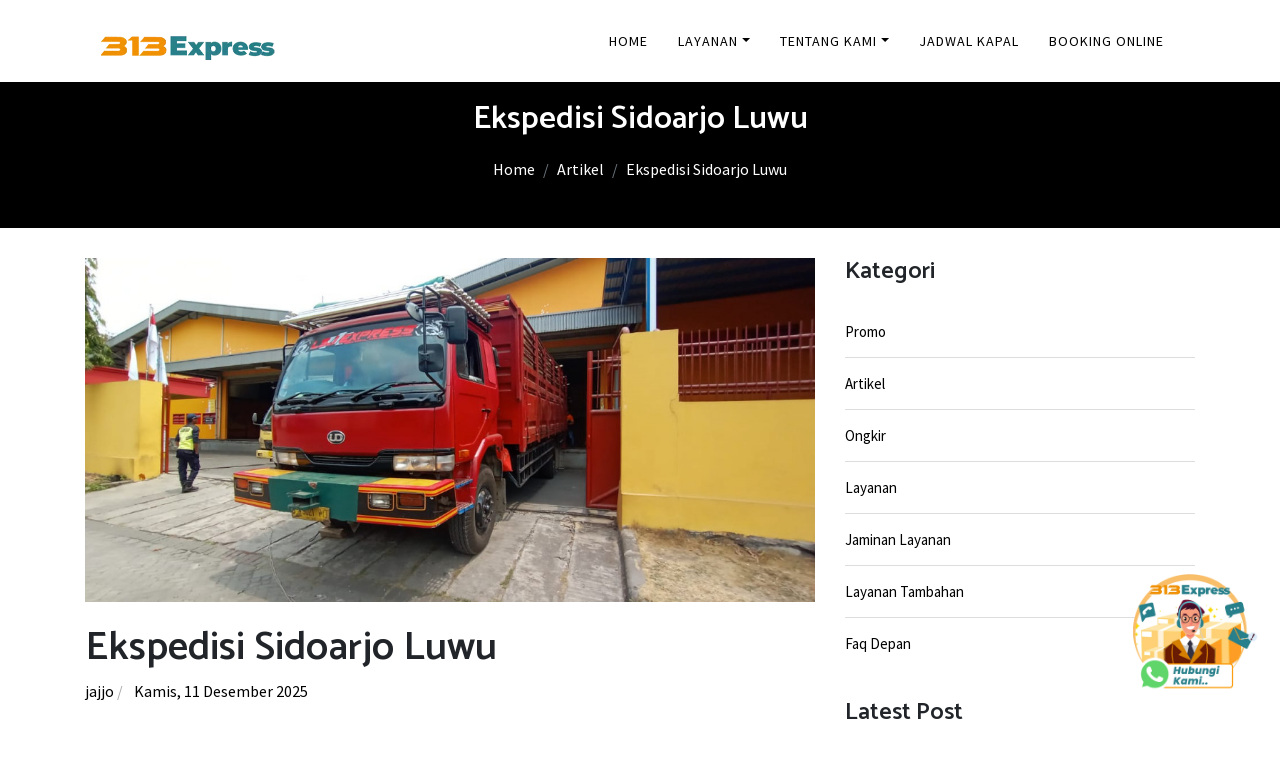

--- FILE ---
content_type: text/html; charset=UTF-8
request_url: https://313express.com/ekspedisi-sidoarjo-luwu
body_size: 16753
content:
<!DOCTYPE html>
<html lang="id">
<head>
  
  <!-- Google Tag Manager -->
  <script>(function(w,d,s,l,i){w[l]=w[l]||[];w[l].push({'gtm.start':
  new Date().getTime(),event:'gtm.js'});var f=d.getElementsByTagName(s)[0],
  j=d.createElement(s),dl=l!='dataLayer'?'&l='+l:'';j.async=true;j.src=
  'https://www.googletagmanager.com/gtm.js?id='+i+dl;f.parentNode.insertBefore(j,f);
  })(window,document,'script','dataLayer','GTM-5RPZPP4');</script>
  <link rel="canonical" href="https://313express.com/ekspedisi-sidoarjo-luwu">
  <!-- End Google Tag Manager -->
  <meta http-equiv="Content-Type" content="text/html; charset=UTF-8">
  <meta name="description" content="Ekspedisi Pengiriman barang Sidoarjo ke Luwu dengan tarif Rp. 5.000/Kg Charge Min 50 Kg, Gratis penjemputan barang dan bisa bantu pengurusan asuransi pengiriman anda. Pengiriman barang via laut, udara, darat, cargo udara, laut, darat. ">
  <meta name="keywords" content="ekspedisi sidoarjo luwu,ekspedisi murah sidoarjo luwu,jasa pengiriman barang sidoarjo luwu,ongkir ekspedisi sidoarjo luwu,tarif ekspedisi sidoarjo luwu,cargo murah sidoarjo luwu ">
  <meta name="author" content="simpel solusindo">
  <!-- OPEN GRAPH -->
  <meta property="og:title" content="Ekspedisi Sidoarjo Luwu" />
  <meta property="og:site_name" content="Ekspedisi Sidoarjo Luwu" />
  <meta property="og:description" content="Ekspedisi Pengiriman barang Sidoarjo ke Luwu dengan tarif Rp. 5.000/Kg Charge Min 50 Kg, Gratis penjemputan barang dan bisa bantu pengurusan asuransi pengiriman anda. Pengiriman barang via laut, udara, darat, cargo udara, laut, darat." />
  <meta property="og:image" content="https://313express.com/images/1632810494457.jpeg" />
  <meta property="og:url" content="https://313express.com/ekspedisi-sidoarjo-luwu" />
  <title>Ekspedisi Sidoarjo Luwu</title>
  <meta name="google-site-verification" content="NH9xlWgG5QRNpRhhdO3rytbS5XCmQ3g_1wnensV-yPY" />
  <!-- Mobile Specific Meta
  ================================================== -->
  <meta name="viewport" content="width=device-width, initial-scale=1">
  
  <!-- Favicon -->
  <link rel="shortcut icon" type="image/x-icon" href="images/favicon.png" />
  <script type = "application/ld+json"> {
	"@context": "https://schema.org",
"@type": "CreativeWorkSeries",
    "name": "Ekspedisi Sidoarjo Luwu",
    "aggregateRating": {
        "@type": "AggregateRating",
        "ratingValue": "5",
        "bestRating": "5",
        "ratingCount": "2352"
    },
	"@graph": [{
		"@type": ["Organization", "Place"],
		"@id": "https://313express.com/#organization",
		"name": "313 Express",
		"url": "https://313express.com/",
		"sameAs": " -7.350196",
		"logo": {
			"@type": "ImageObject",
			"@id": "https://313express.com/#logo",
			"inLanguage": "id-ID",
			"url": "https://313express.com/images/logo.svg",
			"width": 489,
			"height": 320,
			"caption": "313 Express"
		},
		"image": {
			"@id": "https://313express.com/#logo"
		},
		"location": {
			"@id": "https://313express.com/#local-place"
		},
		"address": {
			"@id": "https://313express.com/#local-place-address"
		},
		"email": "313express.sub@gmail.com",
		"telephone": "+6281252400700",
		"areaServed": "Sidoarjo"
	}, {
		"@type": "WebSite",
		"@id": "https://313express.com/#website",
		"url": "https://313express.com/",
		"name": "Ekspedisi Sidoarjo Luwu",
		"description": "Ekspedisi Pengiriman barang Sidoarjo ke Luwu dengan tarif Rp. 5.000/Kg Charge Min 50 Kg, Gratis penjemputan barang dan bisa bantu pengurusan asuransi pengiriman anda. Pengiriman barang via laut, udara, darat, cargo udara, laut, darat.",
		"publisher": {
			"@id": "https://313express.com/#organization"
		},
		"potentialAction": [{
			"@type": "SearchAction",
			"target": "https://313express.com/search?keyword={search_term_string}",
			"query-input": "required name=search_term_string"
		}],
		"inLanguage": "id-ID"
	}, {
		"@type": "WebPage",
		"@id": "https://313express.com/#webpage",
		"url": "https://313express.com/",
		"name": "Ekspedisi Sidoarjo Luwu",
		"isPartOf": {
			"@id": "https://313express.com/#website"
		},
		"about": {
			"@id": "https://313express.com/#organization"
		},
		"datePublished": "2021-10-20T22:46:26+00:00",
		"dateModified": "2025-12-11T08:38:00+00:00",
		"description": "Ekspedisi murah Surabaya ke Balikpapan, Samarinda, Banjarmasin, dan daerah lainnya dengan door to door via darat, udara, laut dengan kapal pelni, kapal roro",
		"inLanguage": "id-ID",
		"potentialAction": [{
			"@type": "ReadAction",
			"target": ["https://313express.com/"]
		}]
	}, {
		"@type": "Place","name": "Ekspedisi Sidoarjo Luwu","image":"https://313express.com/images/logo-color.png",
		"@id": "https://313express.com/#local-place",
		"address": {
			"@type": "PostalAddress",
			"@id": "https://313express.com/#local-place-address",
			"streetAddress": "Lantai 2, Jl. Brigjen Katamso No 06 - Waru, Sidoarjo",
			"addressLocality": "Sidoarjo",
			"postalCode": "61256",
			"addressRegion": "Jawa Timur",
			"addressCountry": "ID"
		},
		"geo": {
			"@type": "GeoCoordinates",
			"latitude": " -7.350196",
			"longitude": " 112.753752"
		},
		"openingHoursSpecification": [{
			"@type": "OpeningHoursSpecification",
			"dayOfWeek": ["Monday", "Tuesday", "Wednesday", "Thursday", "Friday"],
			"opens": "08:00",
			"closes": "17:00"
		}, {
			"@type": "OpeningHoursSpecification",
			"dayOfWeek": ["Saturday"],
			"opens": "08:00",
			"closes": "13:00"
		}, {
			"@type": "OpeningHoursSpecification",
			"dayOfWeek": ["Sunday"],
			"opens": "00:00",
			"closes": "00:00"
		}],
		"telephone": "+6281252400700"
	}]
} </script>  
  
  <!-- CSS ================================================== -->
  <link href="https://313express.com/assets/web/bingo/plugins/themefisher-font/style.css" rel="stylesheet" type="text/css" />
<link href="https://313express.com/assets/web/bingo/plugins/bootstrap/css/bootstrap.min.css" rel="stylesheet" type="text/css" />
<link href="https://313express.com/assets/web/bingo/plugins/lightbox2/dist/css/lightbox.min.css" rel="stylesheet" type="text/css" />
<link href="https://313express.com/assets/web/bingo/plugins/animate/animate.css" rel="stylesheet" type="text/css" />
<link href="https://313express.com/assets/web/bingo/plugins/slick/slick.css" rel="stylesheet" type="text/css" />
<link href="https://313express.com/assets/web/bingo/plugins/jquery-ui/jquery-ui.theme.min.css" rel="stylesheet" type="text/css" />
<link href="https://313express.com/assets/web/bingo/css/styles.css" rel="stylesheet" type="text/css" />
   <meta property="og:image" content="https://313express.com/images/artikel/1632810494457.jpeg" />
  <meta property="og:locale" content="id_ID" />
<meta name="ahrefs-site-verification" content="91b52d5006706ab50e31c0f558b6121edb8de07dbe408b61ec3ad8378f0d99af">
<meta name="google-site-verification" content="IIdLa0FmUSiByCXYEZbYnKPe1AODRzeqcPSwkMfMtyE" />

<!-- Google tag (gtag.js) -->
<script async src="https://www.googletagmanager.com/gtag/js?id=AW-826382790"></script>
<script>
  window.dataLayer = window.dataLayer || [];
  function gtag(){dataLayer.push(arguments);}
  gtag('js', new Date());

  gtag('config', 'AW-826382790');
</script>  
</head>

<body id="body">
<!-- Google Tag Manager (noscript) -->
<noscript><iframe src="https://www.googletagmanager.com/ns.html?id=GTM-5RPZPP4"
height="0" width="0" style="display:none;visibility:hidden"></iframe></noscript>
<!-- End Google Tag Manager (noscript) -->
 <!--
  Start Preloader
  ==================================== -->
  <!-- <div id="preloader">
    <div class='preloader'>
      <span></span>
      <span></span>
      <span></span>
      <span></span>
      <span></span>
      <span></span>
    </div>
  </div>  -->
  <!--
  End Preloader
  ==================================== -->


  

<!--
Fixed Navigation
==================================== -->
<header class="navigation fixed-top">
  <div class="container">
    <!-- main nav -->
    <nav class="navbar navbar-expand-lg navbar-light">
      <!-- logo -->
      <!-- <a class="navbar-brand logo" href="index.html">
        <img class="logo-default" src="images/logo-white.png" alt="logo"/>
        <img class="logo-white" src="images/logo-white.png" alt="logo"/>
        </a> -->
        <a class="navbar-brand logo" href="https://313express.com/">
            <img src="https://313express.com/images/313webp1.png" width="175px" alt="Logo" class="logo-default" />            <img src="https://313express.com/images/313webp1.png" width="175px" alt="Logo" class="logo-white" />        </a>
                                  
      <!-- /logo -->
      <button class="navbar-toggler" type="button" data-toggle="collapse" data-target="#navigation"
        aria-controls="navigation" aria-expanded="false" aria-label="Toggle navigation">
        <span class="navbar-toggler-icon"></span>
      </button>

      <div class="collapse navbar-collapse" id="navigation">
          <ul class="navbar-nav ml-auto text-center">
           <li class="nav-item "><a class="nav-link" href="https://313express.com/home">Home</a></li><li class="nav-item dropdown "><a class="nav-link dropdown-toggle" href="https://313express.com/ id="navbarDropdown" role="button" data-toggle="dropdown"
              aria-haspopup="true" aria-expanded="false"">Layanan</a><div class="dropdown-menu" aria-labelledby="navbarDropdown"><a class="dropdown-item" href="https://313express.com/produk">Produk Layanan</a><a class="dropdown-item" href="https://313express.com/jaminan">Jaminan Layanan</a></div><li class="nav-item dropdown "><a class="nav-link dropdown-toggle" href="https://313express.com/ id="navbarDropdown" role="button" data-toggle="dropdown"
              aria-haspopup="true" aria-expanded="false"">tentang kami</a><div class="dropdown-menu" aria-labelledby="navbarDropdown"><a class="dropdown-item" href="https://313express.com/profil-perusahaan">Profil Perusahaan</a><a class="dropdown-item" href="https://313express.com/profil-perusahaan">Recruitment</a></div><li class="nav-item "><a class="nav-link" href="https://313express.com/jadwal">Jadwal Kapal</a></li><li class="nav-item "><a class="nav-link" href="https://313express.com/booking-online">Booking Online</a></li></li>            </ul>
        <!-- <ul class="navbar-nav ml-auto text-center">
          <li class="nav-item dropdown active">
            <a class="nav-link dropdown-toggle" href="#" id="navbarDropdown" role="button" data-toggle="dropdown"
              aria-haspopup="true" aria-expanded="false">
              Homepage
            </a>
            <div class="dropdown-menu" aria-labelledby="navbarDropdown">
              <a class="dropdown-item" href="index.html">Homepage</a>
              <a class="dropdown-item" href="onepage-slider.html">Onepage</a>
              <a class="dropdown-item" href="onepage-text.html">Onepage 2</a>
            </div>
          </li>
          <li class="nav-item ">
            <a class="nav-link" href="about.html">About Us</a>
          </li>
          <li class="nav-item ">
            <a class="nav-link" href="service.html">Services</a>
          </li>
          <li class="nav-item ">
            <a class="nav-link" href="portfolio.html">Portfolio</a>
          </li>
          <li class="nav-item ">
            <a class="nav-link" href="team.html">Team</a>
          </li>
          <li class="nav-item ">
            <a class="nav-link" href="pricing.html">Pricing</a>
          </li>
          <li class="nav-item ">
            <a class="nav-link" href="contact.html">Contact</a>
          </li>
          <li class="nav-item dropdown">
            <a class="nav-link dropdown-toggle" href="#" id="navbarDropdown" role="button" data-toggle="dropdown"
              aria-haspopup="true" aria-expanded="false">
              Pages
            </a>
            <div class="dropdown-menu" aria-labelledby="navbarDropdown">
              <a class="dropdown-item" href="404.html">404 Page</a>
              <a class="dropdown-item" href="blog.html">Blog Page</a>
              <a class="dropdown-item" href="single-post.html">Blog Single Page</a>
            </div>
          </li>
        </ul> -->
      </div>
    </nav>
    <!-- /main nav -->
  </div>
</header>
<link rel="preload" href="https://cdnjs.cloudflare.com/ajax/libs/font-awesome/5.15.4/css/all.min.css" as="style" onload="this.rel='stylesheet'">
<section class="single-page-header">
	<div class="container">
		<div class="row">
			<div class="col-md-12">
        <h2>Ekspedisi Sidoarjo Luwu</h2>
        
        <div center="" aria-label="breadcrumb" class="d-flex justify-content-center" style="background-color: transparent;">
            <ol class="breadcrumb text-white" style="background-color: transparent;">
              <li class="breadcrumb-item"><a href="https://313express.com/" class="text-white">Home</a></li>
              <li class="breadcrumb-item"><a href="https://313express.com/blog/artikel" class="text-white">Artikel</a></li>
              <li class="breadcrumb-item active text-white" aria-current="page">Ekspedisi Sidoarjo Luwu</li>
            </ol>
        </div>
				<!-- <h2></h2>
				<ol class="breadcrumb header-bradcrumb">
				  <li><a href="https://313express.com/">Home </a></li>
				  <li class="active"> | Ekspedisi Sidoarjo Luwu</li>
				</ol> -->
			</div>
		</div>
	</div>
</section>

<!-- blog details part start -->
<section class="blog-details section">
  <div class="container">
    <div class="row">
      <div class="col-lg-8">
        <article class="post">
          <div class="post-image">
            <img class="img-fluid w-100" src="https://313express.com/images/artikel/1632810494457.jpeg" alt="ekspedisi sidoarjo luwu">          </div>
          <!-- Post Content -->
          <div class="post-content">
            <br><h1>Ekspedisi Sidoarjo Luwu</h1>
            <ul class="list-inline">
              <li class="list-inline-item">
                <a href="https://313express.com/ekspedisi-sidoarjo-luwu">jajjo</a>&nbsp;/
              </li>
              <li class="list-inline-item">
                <a href="https://313express.com/ekspedisi-sidoarjo-luwu">Kamis, 11 Desember 2025 </a>&nbsp;
              </li>
            </ul>
            <p>
              
              <p>
</p><p>
    <a href="https://313express.com/" class="badge badge-success" style="background-color:#f19001"><b>313 Express </b></a>
    <b> - <u>Ekspedisi Sidoarjo ke Luwu</u></b>
</p><p>
    
    Dengan semakin berkembangnya teknologi, kita semakin mudah untuk mendapatkan sesuatu yang diinginkan. Salah satunya dalam mencari jasa pengiriman barang yang bisa melakukan pengiriman barang dengan ongkir murah serta keamanan yang ekstra. Salah satu contohnya yakni ekspedisi Sidoarjo ke Luwu. 313 Express sebagai jasa ekspedisi terpercaya menawarkan harga spesial untuk pengiriman Sidoarjo ke Luwu dengan Tarif <b><u>Rp. 5.000/Kg Charge Min 50 Kg</u></b>.</p><h2 style="text-align: center; ">


Tarif Ekspedisi Sidoarjo ke Luwu</h2><div style="text-align: center;"><div class= "parent-table-1">
                   <div class="table-responsive" style="display: block; overflow-x: auto; white-space: nowrap">
                  <table class="child-table-1 table table-striped">
                    <thead class="thead-dark">
                            <tr>
                                <th>Kota Asal</th>
                                <th>Kota Tujuan</th>
                                <th>Harga</th>
                                <th>Minimal</th>
                            </tr>
                            </thead><tr style="font-weight:bold;">
                              <td>SIDOARJO </td>
                              <td>LUWU</td>
                              <td>Rp. 5.500</td>
                              <td>50 Kg</td>
                          </tr><tr >
                              <td>SIDOARJO </td>
                              <td>WAJO</td>
                              <td>Rp. 5.500</td>
                              <td>50 Kg</td>
                          </tr><tr >
                              <td>SIDOARJO </td>
                              <td>PINRANG</td>
                              <td>Rp. 5.000</td>
                              <td>50 Kg</td>
                          </tr><tr >
                              <td>SIDOARJO </td>
                              <td>LUWU UTARA</td>
                              <td>Rp. 5.500</td>
                              <td>50 Kg</td>
                          </tr><tr >
                              <td>SIDOARJO </td>
                              <td>PARE-PARE</td>
                              <td>Rp. 5.200</td>
                              <td>50 Kg</td>
                          </tr></table>
                  </div>
                </div></div><div style="text-align: center;"></div><p> Ekspedisi Sidoarjo ke Sulawesi
</p><p>
<a href="https://313express.com" class="btn btn text-white btn-block" style="background-color: #f19001;"><b>CEK ONGKIR</b></a>

<!-- </p><h3 style="text-align: center;">

Daftar tarif pengiriman barang tujuan Sulawesi : </h3><p style="text-align:center">
<br>


    <a href="https://313express.com/ongkir-Sidoarjo-ke-sulawesi-selatan" class="btn btn-dark text-white" style="background-color:#277f8b"><b>Ongkir Sidoarjo ke Sulawesi Selatan</b></a>
</p><p style="text-align:center">


    <a href="https://313express.com/ongkir-Sidoarjo-ke-sulawesi-tenggara" class="btn btn-dark text-white " style="background-color:#277f8b"><b>Ongkir Sidoarjo ke Sulawesi Tenggara</b></a>
</p><p style="text-align:center">

    <a href="https://313express.com/ongkir-Sidoarjo-ke-sulawesi-utara" class="btn btn-dark text-white" style="background-color:#277f8b"><b>Ongkir Sidoarjo ke Sulawesi Utara</b></a>
</p><p style="text-align:center">

    <a href="https://313express.com/ongkir-Sidoarjo-ke-sulawesi-tengah" class="btn btn-dark text-white" style="background-color:#277f8b"><b>Ongkir Sidoarjo ke Sulawesi Tengah</b></a>
</p><p style="text-align:center">

    <a href="https://313express.com/ongkir-Sidoarjo-ke-sulawesi-barat" class="btn btn-dark text-white" style="background-color:#277f8b"><b>Ongkir Sidoarjo ke Sulawesi Barat</b></a>

</p>

<p style="text-align:center">

    <a href="https://313express.com/ongkir-Sidoarjo-ke-sulawesi-gorontalo" class="btn btn-dark text-white" style="background-color:#277f8b"><b>Ongkir Sidoarjo ke Gorontalo</b></a>

</p> -->

</p><p>


    313 Express merupakan perusahaan yang bergerak dibidang ekspedisi pengiriman barang. Kami sudah berpengalaman dalam hal pengiriman barang ke seluruh wilayah Indonesia.
</p><p>
    Kami menyediakan berbagai jenis pengiriman diantaranya yaitu, Pengiriman untuk muatan ringan, quantity besar, pengiriman alat berat, jasa pindahan rumah, bahkan pengiriman kendaraan bermotor seperti motor dan mobil.
</p><div class="card text-dark bg-light">


    <h5 class="card-header"><b>Layanan 313 Express</b></h5>
    <div class="card-body">
        <div class="row">
            <div class="col-sm-6">
                <div class="list-group" id="list-tab" role="tablist">
                    <a class="list-group-item list-group-item-action active show" id="list-1-list" data-toggle="list" href="#list-1" role="tab" aria-controls="1" aria-selected="false"><b>Pengiriman dengan muatan retail</b></a>
                    <a class="list-group-item list-group-item-action" id="list-2-list" data-toggle="list" href="#list-2" role="tab" aria-controls="2" aria-selected="false"><b>Pengiriman quantity besar</b></a>
                    <a class="list-group-item list-group-item-action" id="list-3-list" data-toggle="list" href="#list-3" role="tab" aria-controls="3" aria-selected="false"><b>Pengiriman alat berat</b></a>
                    <a class="list-group-item list-group-item-action" id="list-4-list" data-toggle="list" href="#list-4" role="tab" aria-controls="4" aria-selected="false"><b>Pengiriman kendaraan bermotor</b></a>
                    <a class="list-group-item list-group-item-action" id="list-5-list" data-toggle="list" href="#list-5" role="tab" aria-controls="5" aria-selected="true"><b>Pengiriman via trucking</b></a>
                    <a class="list-group-item list-group-item-action" id="list-6-list" data-toggle="list" href="#list-6" role="tab" aria-controls="6" aria-selected="false"><b>Pengiriman via container</b></a>
                    <a class="list-group-item list-group-item-action" id="list-7-list" data-toggle="list" href="#list-7" role="tab" aria-controls="7" aria-selected="false"><b>Pengiriman jasa pindahan</b></a>
                </div>
                <hr></div>
            <div class="col-sm-6">
                <div class="tab-content" id="nav-tabContent">
                    <div class="tab-pane fade active show" id="list-1" role="tabpanel" aria-labelledby="list-1-list">
                        <h3><b>Pengiriman dengan muatan retail</b></h3>
                        <p>
                            313 Express sangat mengedepankan kenyamanan dan kepuasan pelanggan. Oleh karena itu, pengiriman via 313 Express didukung dengan tarif yang sangat terjangkau dibanding dengan yang lain. kami juga memberikan charge minimal mulai dari 50Kg untuk tujuan wilayah Spesialis kami seperti : Makassar, Pontianak, Balikpapan, dan Banjarmasin.
                        </p>
                        <p>
                            Selain itu, ekspedisi kami memberikan keuntungan lain bagi pelanggan salah satunya dengan layanan Free Pick up untuk jangkauan seluruh wilayah Sidoarjo serta fasilitas Free Wrapping untuk setiap barang / muatan anda.
                        </p>
                        <p>
                            Ekspedisi kami juga menggunakan armada sendiri sehingga lebih menjamin kecepatan lead-time (estimasi waktu pengiriman) ke tempat tujuan anda sesuai jadwal keberangkatan kapal.
                        </p>
                        <p>
                            Ingin tau informasi jadwal keberangkatan kapal? Kunjungi :
                        </p>
                        <a href="https://313express.com/jadwal_kapal" class="btn btn text-white" style="background-color: #277f8b;"><b>Jadwal Kapal</b></a>
                    </div>
                    <div class="tab-pane fade" id="list-2" role="tabpanel" aria-labelledby="list-2-list">
                        <h3><b>Pengiriman quantity besar</b></h3>
                        <p>
                            Selain mendukung para pelaku usaha UMKM, kami juga dapat meng-cover barang dengan quantity besar guna membantu para pelaku industri berskala besar untuk mengirimkan barang ke wilayah tujuan.
                        </p>
                        <p>
                            313 Express dilengkapi dengan berbagai layanan pengiriman via Trucking maupun Carter unit armada, Container yang dapat mendukung pengiriman dengan quantity besar sesuai dengan kebutuhan pelanggan. Informasi selengkapnya kunjungi :
                        </p>
                        <a href="https://313express.com/layanan" class="btn btn text-white" style="background-color: #277f8b;"><b>Layanan Kami</b></a>
                    </div>
                    <div class="tab-pane fade" id="list-3" role="tabpanel" aria-labelledby="list-3-list">
                        <h3><b>Pengiriman alat berat</b></h3>
                        <p>
                            313 Express juga siap melayani pengiriman alat berat seperti Bulldozer, Excavator, Mobile Crane, Tower Crane, atau alat-alat kontruksi lainnya. Anda juga dapat bernegosiasi dengan team marketing kami untuk mendapatkan tarif yang sesuai dengan kebutuhan pengiriman anda.</p>
                        <a href="https://api.whatsapp.com/send/?phone=6282260090013&amp;text=halo313Express&amp;app_absent=0" class="btn btn-light text-white" style="background-color: #277f8b;"><b>Hubungi Kami</b></a>
                    </div>
                    <div class="tab-pane fade" id="list-4" role="tabpanel" aria-labelledby="list-4-list">
                        <h3><b>Pengiriman kendaraan bermotor</b></h3>
                        <p>
                            Anda memiliki kendaraan yang akan di kirimkan ke luar kota? bahkan ke luar pulau? Kami siap melayani jasa pengiriman kendaraan bermotor. Kami juga dilengkapi dengan berbagai layanan keunggulan seperti :
                        </p>
                        <p>
                            <b>Motor</b><span class="badge badge-success" style="background-color: #277f8b;">FREE WRAPPING</span>
                        </p>
                        <p>
                            <b>Mobil</b><span class="badge badge-success" style="background-color: #277f8b;">FREE CAR WASH</span> &amp; <span class="badge badge-success" style="background-color: #277f8b;">&gt;ASURANSI (s&amp;k berlaku)</span>
                        </p>
                    </div>
                    <div class="tab-pane fade" id="list-5" role="tabpanel" aria-labelledby="list-5-list">
                        <h3><b>Pengiriman via trucking</b></h3>
                        <p>
                            Pengiriman barang via trucking menjadi andalan dalam setiap pengiriman barang dari jawa ke seluruh indonesia, hal ini karena pengiriman dengan trucking lebih murah dan cepat hingga kepelosok negeri.
                        </p>
                        
                        <p>
                            313 Express dikenal sebagai salah satu ekspedisi yang memberikan keunggulan layanan, tentunya jarang dimiliki oleh kompetitor lain yaitu chargemin yang kami berikan lebih terjangkau dengan rata-rata 30kg. Kami juga menggunakan 1 unit truck/fuso sendiri, sehingga anda dapat mengirimkan barang anda ke seluruh Indonesia dengan tarif murah.
                        </p>
                    
                    </div>
                    <div class="tab-pane fade" id="list-6" role="tabpanel" aria-labelledby="list-6-list">
                        <h3><b>Pengiriman via container</b></h3>
                        <p>
                            313 Express memiliki julukan ekspedisi spesialis container karena kami sudah terbiasa melayani berbagai macam pengiriman barang via container. Mulai dari container 20" atau 40". Tak jarang juga kami men-support pengiriman menggunakan container 21" untuk barang / muatan khusus. Selain itu, Pengiriman via Container saat ini terbagi menjadi 2 layanan, diantaranya :
                        </p>
                            <ul class="nav nav-pills" id="pills-tab" role="tablist">
                                <li class="nav-item">
                                <a class="nav-link active" id="pills-home-tab" data-toggle="pill" href="#pills-home" role="tab" aria-controls="pills-home" aria-selected="true"><b>Layanan FCL</b></a>
                                </li>
                                <li class="nav-item">
                                <a class="nav-link" id="pills-profile-tab" data-toggle="pill" href="#pills-profile" role="tab" aria-controls="pills-profile" aria-selected="false"><b>Layanan LCL</b></a>
                                </li>
                            </ul>
                            <div class="tab-content" id="pills-tabContent">
                                <div class="tab-pane fade show active" id="pills-home" role="tabpanel" aria-labelledby="pills-home-tab">
                                    
                                    <h5>Full Container Load</h5>
                                    <p>
                                        Pengiriman barang menggunakan unit Container yang dipesan / disewa, oleh satu customer untuk pengiriman secara penuh, baik itu Container 20", maupun 40". Sangat disarankan bagi anda yang ingin menggunakan jasa pindahan rumah atau pengiriman dengan quantity besar.
                                    </p>
                                </div>
                                <div class="tab-pane fade" id="pills-profile" role="tabpanel" aria-labelledby="pills-profile-tab">
                                    
                                    <h5>Less Container Load</h5>
                                    <p>
                                        Pengiriman yang menggunakan unit Container dimana dalam Container tersebut, terdapat beberapa pengirim dengan tujuan yang sama ke seluruh Indonesia. Setelah itu akan diberangkatkan pada saat kapasitas muatan Container maksimal sesuai jadwal keberangkatan.
                                    </p>
                                </div>
                            
                            </div>
                            
                        <div class="text-center">
                            <a href="https://313express.com/" class="btn btn-success text-white" style="background-color: #277f8b;"><b>Cek Tarif Container</b></a>
                        </div>
                        </div>
                    <div class="tab-pane fade" id="list-7" role="tabpanel" aria-labelledby="list-7-list">
                        <h3><b>Pengiriman jasa pindahan</b></h3>
                        <p>
                            Layanan Jasa pindahan di 313 Express terdiri dari jasa pindahan rumah, apartemen, kos-kosan.
                        </p>
                        <p>
                            Kami juga dapat membantu melayani jasa pindahan kantor, gudang maupun pabrik. Jika anda membutuhkan jasa pindahan, bisa langsung menghubungi team marketing kami untuk mendapatkan penawaran harga terendah untuk layanan berikut.
                        </p>
                        <a href="https://api.whatsapp.com/send/?phone=6282260090013&amp;text=halo313Express&amp;app_absent=0" class="btn btn-light text-white" style="background-color: #277f8b;"><b>Hubungi Kami</b></a>
                    
                    </div>
                </div>
            </div>
        </div>
    </div>
</div><h3>
<br>
Apakah keunggulan 313 Express dibanding Ekspedisi lainnya? </h3><h4>

Notifikasi Barang via <span class="badge badge-secondary" style="background-color: #277f8b;">WhatsApp</span></h4><p>
Semua proses pengiriman barang anda akan mendapatkan notifikasi langsung ke <span class="badge badge-secondary" style="background-color: #277f8b;">WhatsApp</span> anda. Mulai dari proses penjemputan barang hingga proses keluarnya resi pengiriman barang anda.</p><h4>

Door to door service <span class="badge badge-secondary" style="background-color: #277f8b;">Free Pick-up</span></h4><p>

    apa sih layanan free Pick-Up itu? Jadi layanan free Pick-Up itu merupakan layanan yang diberikan oleh 313 Express kepada pelanggan nya untuk melakukan pemesanan/booking pengambilan barang. Penjemputan barang akan dilakukan oleh Driver 313 Express ataupun Driver dari Vendor. anda bisa klik link dibawah ini untuk request penjemputan.
</p><p>

    <a class="btn btn-success text-white" style="background-color:#f19001" href="https://api.whatsapp.com/send/?phone=6282260090013&amp;text=halo313Express&amp;app_absent=0"><strong>Booking Pengambilan Online</strong></a>
</p><p>

    barang anda akan kami pick-up secara gratis. Anda cukup menunggu driver kami datang kerumah anda untuk pick up barang dan segera dikirim kan sesuai jadwal keberangkatan ke tempat tujuan.
</p><h4>
Kemudahan Bertransaksi via E-Money</h4><p>

    Untuk bertransaksi bersama 313 Express, kami akan memberikan kemudahan dengan berbagai jenis pembayaran via E-Money seperti M-Banking, ShopeePay, OVO, GOPAY, DANA, dsb. Ingin tahu bagaimana cara untuk bertransaksi? Silahkan kunjungi link berikut ini :
</p><h4>


Keamanan Extra <span class="badge badge-secondary" style="background-color:#277f8b">Free Wrapping</span></h4><p>
Keamanan serta keselamatan barang anda menjadi tanggung jawab dan prioritas kami. Kami akan memberikan keamanan lebih untuk barang anda dengan memberikan Free Wrapping khusus untuk barang anda agar terhindar dari kerusakan saat proses pengiriman</p><h4>

Customer Service Officer / Marketing</h4><p>


    Customer service kami merupakan salah satu layanan pelanggan terbaik dalam bidang pengiriman barang. Hal ini karena customer service kami siap 24 jam Non-stop untuk menerima pertanyaan dan keluhan pelanggan setia 313 Express.
</p><h4>
Tracking barang kiriman</h4><p>

    Layanan tracking online adalah salah satu layanan yang akan memudahkan pelanggan untuk melacak barang kiriman sudah berada pada daerah mana. Layanan ini dapat di lakukan dengan mengakses website resmi kami kemudian menginput no resi yang sudah ada sebelumnya.
</p><div class="container">

    <a href="https://313express.com" class="btn btn-dark btn-lg btn-block text-white" style="background-color:#f19001" role="button" aria-pressed="true" target="_blank" rel="nofollow noopener"><b>CEK RESI 313 Express </b></a>
</div><p>
</p><h3>
Tips Menghitung berat volume barang sesuai standar ekspedisi </h3><p>

    Di beberapa perusahaan jasa pengiriman barang jarang menjelaskan bagaimana cara menghitung berat volume barang yang akan dikirim. oleh sebab itu, beberapa customer salah paham dengan perhitungan asli dari setiap Ekspedisi.
</p><p>

    Apabila barang memiliki dimensi sebagai berikut
</p><div class="table-responsive">

    <table class="table table-bordered">
    <thead class="thead-light">
    <tr>
        <th>Panjang (P)</th>
        <th>Lebar (L)</th>
        <th>Tinggi (T)</th>
        <th>Tarif pengiriman "kota A"</th>
    </tr>
    </thead>
    <tbody>
    <tr>
        <td>50 cm</td>
        <td>60 cm</td>
        <td>50 cm</td>
        <td>Rp. 2.500,-/kg</td>
    </tr>
    </tbody>
    </table>
</div><p>

    Berikut adalah cara menghitung Berat Volume suatu barang,
</p><div class="container">

    <div class="alert alert-info" role="alert">
        <p>
            <i>Panjang x Lebar x Tinggi / 4000 </i>
        </p>
        <p>
            <i>=60 x 60 x 50 / 4000 </i>
        </p>
        <p>
            <i>=50kg (volume) </i>
        </p>
        <p>
            <i>Sekarang cukup kali kan dengan tarif pengiriman tiap tujuan. </i>
        </p>
        <p>
            <i>50kg x 2500 = Rp. 125.000,- </i>
        </p>
    </div>
</div><div id="kal">
</div><p>

    Tapi dari perhitungan volume diatas, apabila belum memenuhi standar chargemin, maka akan dikenakan charge sesuai minimum pengiriman barang.
</p><p>

    Sebagai contoh, setelah dihitung sesuai rumus perhitungan volume,berat barang hanya 45kg, maka akan dikenakan chargemin sesuai kota tujuan, untuk saat ini kita jelaskan perhitungan 50kg
</p><p>

    Jadi anda perlu menghitung sebagai berikut
</p><div class="container">

    <div class="alert alert-info" role="alert">
        <div class="text-center">
            <p>
                <i>* 50kg(chargemin) x 2.500 = Rp. 125.000,-</i>
            </p>
            <p style="text-align: left; ">
                <strong>*) perhitungan chargemin berikut berlaku untuk semua barang / muatan yang ter akumulasikan oleh cargemin setiap tujuan.</strong>
            </p>
        </div>
    </div>
</div><p>
</p><h3>
Info tarif Ekspedisi dari Sidoarjo tujuan Luwu </h3><p>

    Untuk ekspedisi Sidoarjo ke Luwu, kami menawarkan tarif yang sangatlah kompetitif, yaitu&nbsp;<span style="font-weight: 700;"><u>Rp. 5.000/Kg Charge Min 50 Kg</u></span>&nbsp;via kapal roro cepat.
</p><h4>
Layanan penjemputan barang(door to door service)</h4><p>

    Dengan adanya layanan door to door, anda tidak perlu mengantarkan barang anda ke warehouse / gudang kami untuk mengirimkan barang.
</p><p>

    Anda hanya perlu melakukan booking kepada marketing kami dan kami akan menjemput barang kiriman di rumah, kantor, maupun gudang anda, dan akan kami antarkan hingga tempat tujuan dengan aman.
</p><h4>


Jaminan Asuransi</h4><p>

    Sesuai dengan yang kami sebutkan sebelumnya “pengiriman barang hingga tempat tujuan dengan aman”. Anda bisa mempercayakan barang kiriman anda kepada 313 Express, karena kami telah bekerja sama dengan perusahaan asuransi yang sangat profesional.
</p><h4>


Kesimpulan : Ekspedisi Sidoarjo ke Luwu</h4><p>

Jika anda membutuhkan jasa ekspedisi, 313 Express siap membantu pengiriman ekspedisi Sidoarjo ke Luwu dengan tarif&nbsp;<span style="font-weight: 700;"><u>Rp. 5.000/Kg Charge Min 50 Kg</u></span>. Kami akan menjamin kenyamanan pelanggan dan keamanan barang anda dengan layanan door to door service serta jaminan asuransi. Untuk melakukan negosiasi
</p><h3>


Kelebihan 313 Express
</h3><ol><p>

    
</p><li>1. Status perusahaan yang jelas</li>
<li>2. Memiliki Kantor yang jelas alamatnya</li>
<li>3. Memiliki armada Truck,Pick Up sendiri</li>
<li>4. Memiliki fasilitas untuk loading dan unloading yang memadai</li>
<li>5. Memiliki gudang yang luas dan aman</li>
<li>6. Memiliki tim operasional yang sudah berpengalaman</li>
<li>7. Memiliki tarif pengiriman yang murah</li>
<li>8. Memberangkatkan kiriman barang dengan armada sendiri</li>
<p></p></ol><h3>
<br>

Layanan 313 Express
</h3><ol><li>1. pengiriman barang retail atau kecil</li>
<li>2. pengiriman segala jenis mesin besar atau kecil</li>
<li>3. pengiriman segala jenis mobil</li>
<li>4. pengiriman segala jenis sepeda motor</li>
<li>5. pengiriman alat berat</li>
<li>6. pengiriman barang via Container baik LCL / FCL</li>
<li>7. pengiriman segala jenis sepeda gowes</li>
<li>8. Jasa pengiriman barang pindahan rumah, kantor, gudang, pabrik</li>
</ol><h3>
<br>

Tips Packing Barang 313 Express
</h3><ol><p>


</p><li>1. Jangan dipacking plastick tipis</li>
<li>2. Gunakan kardus atau container box </li>
<li>3. Jangan mencampur barang pecah belah dan barang riskan rusak</li>
<li>4. Kondisikan bagian bawah kardus kuat dan tidak gampang jebol</li>
<li>5. Beri tanda fragile atau mudah pecah ke barang barang yang riskan rusak/pecah</li>
<li>6. Untuk sofa harus dilapisi pelindung untuk bagian busa atau spon sofanya</li>
<li>7. Beri tahu dan informasikan kepada team ekspedisi mana saja barang yg butuh penangan khusus</li>
<li>8. Labeli setiap kardus dengan tulisan agar team ekspedisi dapat memisahkan barang yang rawan rusak</li>
<p></p></ol><h3>
<br>

Barang yang dilarang diangkut 313 Express
</h3><ol><p>

    
    </p><li>1. Senjata api, bom, amunisi, dll</li>
<li>2. Bahan yang mudah meledak, patasan, mesiu, dll</li>
<li>3. Barang yang mudah terbakar, gas, alkohol, bensin, dll</li>
<li>4. Obat-obatan terlarang, narkoba, ganja, dll</li>
<li>5. Bahan kimia yang berbahaya, asam sulfat, asam klorida, dll</li>
<li>6. Barang yang melanggar hukum, senjata tajam, dokumen rahasia negara, hewan atau tumbuhan langka, dll</li>

<p></p></ol><h3>

<br>   
Jasa Pengiriman Barang Murah Sidoarjo ke Luwu
</h3><p style="padding-bottom: 10px;">

313 Express menjadi salah satu perusahaan jasa pengiriman barang termurah dari Sidoarjo ke Luwu. Sebagai salah satu perusahaan jasa pengiriman barang termurah di Indonesia 313  Express menawarkan pengiriman barang dengan tarif terjangkau dengan perlindungan ekstra untuk barang kiriman anda.
</p><h3>
<br>
Ongkir Jasa Ekspedisi Sidoarjo ke Luwu
</h3><p style="padding-bottom: 10px;">

Ongkir dari Sidoarjo ke Luwu lebih murah dengan kirim barang menggunakan 313  Express, kirim barang kini jauh lebih mudah dan murah dengan menggunakan 313  Express hanya dengan tarif mulai dari&nbsp;<span style="font-weight: 700;"><u>Rp. 5.000/Kg Charge Min 50 Kg</u></span>&nbsp;kamu sudah bisa kirim barang ke Kalimantan dan Sulawesi.
</p><h3>
<br>
Tarif Ekspedisi Murah Sidoarjo ke Luwu
</h3><p style="padding-bottom: 10px;">

Tarif ekspedisi pengiriman barang dari Sidoarjo ke Luwu sekarang lebih murah, hanya dengan&nbsp;<span style="font-weight: 700;"><u>Rp. 5.000/Kg Charge Min 50 Kg</u></span>&nbsp;kamu sudah bisa kirim barang ke Luwu. Selain tarif pengiriman barang murah kami juga memberikan perlindungan ekstra untuk barang kiriman anda agar sampai di tempat tujuan dengan baik dan selamat.
</p><h3>
<br>
cargo murah Sidoarjo ke Luwu
</h3><p style="padding-bottom: 10px;">

Pengiriman cargo termurah dari Sidoarjo ke Luwu dengan tarif&nbsp;<span style="font-weight: 700;"><u>Rp. 5.000/Kg Charge Min 50 Kg</u></span>&nbsp;kamu sudah bisa kirim barang ke Luwu. Untuk kamu yang ingin mencari ongkir pengiriman barang cargo paling murah, cukup <a href="https://api.whatsapp.com/send/?phone=6282260090013&amp;text=halo313Express&amp;app_absent=0" target="_blank"><b>klik disini</b></a> kamu akan mendapat tarif cargo terbaru dari team marketing kami.
</p><div id="faq" class="card active">


    <p></p><h4 class="card-header"><b>FAQ</b></h4><p></p>
        <div class="card-body">
            <h5 class="card-title">Berapa ONGKIR Ekspedisi Sidoarjo ke Luwu ?</h5>

            <p class="card-text">Tarif Ekspedisi Sidoarjo ke Luwu adalah&nbsp;<span style="font-weight: 700;"><u>Rp. 5.000/Kg Charge Min 50 Kg</u></span>. Pengiriman menggunakan kapal roro sehingga estimasi tiba di tempat tujuan menjadi salah satu yang tercepat.</p><hr>
            
            <h5 class="card-title">Apakah pengiriman barang dengan 313 Express dicover asuransi Ekspedisi Sidoarjo Luwu ?</h5>
            
            <p class="card-text">Tentu saja, sesuai dengan motto kami AMAN TERDEPAN SAMPAI TUJUAN maka keamanan barang anda menjadi prioritas kami. 313 Express mengcover barang kiriman anda dengan asuransi bertaraf nasional.</p><hr>
            
            <h5 class="card-title">Apa kelebihan 313 Express Ekspedisi Sidoarjo Luwu ?</h5>
       		
       		<p class="card-text">Banyak kelebihan yang ditawarkan oleh 313 Express diantaranya: jemput paket (gratis) langsung dari rumah, paket diantar sampai ke alamat tujuan, timbang berat barang di tempat, sistem cek resi yang update, CS yang aktif 24 jam.</p><hr>

       		<h5 class="card-title">Perusahaan apa saja yang sudah menggunakan jasa 313 Express Ekspedisi Sidoarjo Luwu ?</h5>
       		
       		<p class="card-text">Berikut beberapa perusahaan yang telah mempercayai pengirimannya kepada 313 Express : PANASONIC , KT&amp;G , WISMILAK , TOSHIBA , WIJAYA KARYA , PLN , ADHI KARYA , DLL.</p><hr>

       		<h5 class="card-title">Dimana cabang 313 Express Ekspedisi Sidoarjo Luwu ?</h5>
       		
       		<p class="card-text">313 Express juga memiliki cabang di beberapa kota besar di Indonesia. Jl. Ronggowarsito No.98,Semarang. Jl. Trans Kalimantan Borneo Business Icon C 12, Ambawang, Pontianak. Jl. Mayjen Sutoyo S No.339,Banjarmasin. Jl. Jendral Sudirman Ruko Pantai Mas Permai Blok A No. 2 RT. 009 Kec. Balikpapan Kota, Balikpapan Timur. Jl. Ir. Sutami Pergudangan SPPBE Permata Alam Blok A4, Makassar</p><hr>
        </div>
</div>
          
            </p>
            <div class="row">
              <div class="col-12"><div class="rate" style="margin-bottom: 20px;">
              Rating 5 | Views 3989<br>
              <input type="radio" id="star5" name="rate" value="5" />
                <label for="" title="text">5 stars</label>
                <input type="radio" id="star4" name="rate" value="4"/>
                <label for="star4" title="text">4 stars</label>
                <input type="radio" id="star3" name="rate" value="3" />
                <label for="star3" title="text">3 stars</label>
                <input type="radio" id="star2" name="rate" value="2" />
                <label for="star2" title="text">2 stars</label>
                <input type="radio" id="star1" name="rate" value="1" />
                <label for="star1" title="text">1 star</label> 
            </div></div>
              <div class="col-6"> <!-- post share -->
            <!-- <ul class="post-content-share list-inline">
              <li class="list-inline-item">
                <a href="https://www.instagram.com/313express/" target="blank">
                  <i class="tf-ion-social-instagram"></i>
                </a>
              </li>
              <li class="list-inline-item">
                <a href="https://www.facebook.com/profile.php?id=100095423322610" target="blank">
                  <i class="tf-ion-social-facebook"></i>
                </a>
              </li>
            </ul> -->
          </div>
            </div>
            
            
           
           
            
          </div>
        </article>
      </div>
      <div class="col-lg-4">
        <!-- sidebar -->
        <aside class="sidebar">
          <div class="widget-categories widget">
            <h2>Kategori</h2>
            <!-- widget categories list -->
            <ul class="widget-categories-list">
              <li>
                          <a href="blog/promo">Promo</a>
                        </li><li>
                          <a href="blog/artikel">Artikel</a>
                        </li><li>
                          <a href="blog/ongkir">Ongkir</a>
                        </li><li>
                          <a href="blog/layanan">Layanan</a>
                        </li><li>
                          <a href="blog/jaminan-layanan">Jaminan Layanan</a>
                        </li><li>
                          <a href="blog/layanan-tambahan">Layanan Tambahan</a>
                        </li><li>
                          <a href="blog/">Faq Depan</a>
                        </li>              
            </ul>
          </div>
          <div class="widget-post widget">
            <h2>Latest Post</h2>
            <!-- latest post -->
            <!-- <ul class="widget-post-list">
              <li class="widget-post-list-item">
                <div class="widget-post-image">
                  <a href="single-post.html">
                    <img src="images/blog/post-1.jpg" alt="post-img">
                  </a>
                </div>
                <div class="widget-post-content">
                  <a href="single-post.html">
                    <h5>Condentum Quam Vitae Ligu. tempor bibendum.</h5>
                  </a>
                  <h6>Aug 20, 2018</h6>
                </div>
              </li>
              <li class="widget-post-list-item">
                <div class="widget-post-image">
                  <a href="single-post.html">
                    <img src="images/blog/post-2.jpg" alt="post-img">
                  </a>
                </div>
                <div class="widget-post-content">
                  <a href="single-post.html">
                    <h5>Condentum Quam Vitae Ligu. tempor bibendum.</h5>
                  </a>
                  <h6>Aug 20, 2018</h6>
                </div>
              </li>
              <li class="widget-post-list-item">
                <div class="widget-post-image">
                  <a href="single-post.html">
                    <img src="images/blog/post-3.jpg" alt="post-img">
                  </a>
                </div>
                <div class="widget-post-content">
                  <a href="single-post.html">
                    <h5>Condentum Quam Vitae Ligu. tempor bibendum.</h5>
                  </a>
                  <h6>Aug 20, 2018</h6>
                </div>
              </li>
            </ul> -->
          </div>
        </aside>
      </div>
    </div>
  </div>
</section>
<!-- blog details part end -->
<script src="https://313express.com/assets/web/bingo/js/jquery-3.2.1.slim.min.js"></script>

<footer id="footer" class="bg-one">
  <div id="icon-wa"><img src="https://313express.com/images/cta-wa.webp" width="135px" alt="Hubungi Kami" /> </div>
    <div id="sosmed" style="display: none;">
        <div class="card">
            <div class="card-header" id="bg-whatsapp">
                <div class="row">
                    <div class="col-2">
                    <i class="fa fa-whatsapp fa-3x" aria-hidden="true"></i>
                    </div>
                    <div class="col-10">
                    <h4>Start a Conversation</h4>
                    <p id="putih">Hai, 
                        Selamat Pagi  
        
                    </p>
                    </div>
                </div>
            </div>
            <div class="card-body-wa">
                <!-- <h5 class="card-title">Online</h5>
                <p class="card-text">Kami Akan Membalas Beberapa Saat.</p> -->
                <a target="blank" href="https://wa.me/6282122221866/?text=halo313Express" target="_blank"">
                                    <div id="what" class="bs-callout bs-callout-success">
                                        <div class="row">
                                            <div class="col-3">
                                                <img src="https://313express.com/images/1768571034330.webp" alt="CYNTIA" class="img-circle img-responsive">
                                            </div>
                                            <div class="col-7">
                                                <span class="wa-green">CYNTIA</span><br>6282122221866
                                            </div>
                                            <div class="col-2 pull-right">
                                                <i class="fa fa-whatsapp fa-2x" id="wa-green" aria-hidden="true"></i>
                                            </div>
                                        </div>
                                    </div>
                                </a><a target="blank" href="https://wa.me/6281214300700/?text=halo313Express" target="_blank"">
                                    <div id="what" class="bs-callout bs-callout-success">
                                        <div class="row">
                                            <div class="col-3">
                                                <img src="https://313express.com/images/1768190363308.webp" alt="NABILA" class="img-circle img-responsive">
                                            </div>
                                            <div class="col-7">
                                                <span class="wa-green">NABILA</span><br>6281214300700
                                            </div>
                                            <div class="col-2 pull-right">
                                                <i class="fa fa-whatsapp fa-2x" id="wa-green" aria-hidden="true"></i>
                                            </div>
                                        </div>
                                    </div>
                                </a><a target="blank" href="https://wa.me/6282226600029/?text=halo313Express" target="_blank"">
                                    <div id="what" class="bs-callout bs-callout-success">
                                        <div class="row">
                                            <div class="col-3">
                                                <img src="https://313express.com/images/1768571023863.webp" alt="TIFFANI" class="img-circle img-responsive">
                                            </div>
                                            <div class="col-7">
                                                <span class="wa-green">TIFFANI</span><br>6282226600029
                                            </div>
                                            <div class="col-2 pull-right">
                                                <i class="fa fa-whatsapp fa-2x" id="wa-green" aria-hidden="true"></i>
                                            </div>
                                        </div>
                                    </div>
                                </a>                
            </div>
        </div>
    </div>

  <div class="top-footer">
    <div class="container">
      <div class="row">
        <div class="col-sm-6 col-md-6 col-lg-6">
          <h3>about</h3>
          <p>313 Express adalah perusahaan jasa ekspedisi spesialis cargo laut ke seluruh Indonesia dengan tarif yang kompetitif dan pelayanan terbaik. dengan layanan door to door service dan pelayanan customer service yang profesional.</p>
        </div>
        <!-- End of .col-sm-3 -->

        <div class="col-sm-3 col-md-3 col-lg-3">
          <ul>
            <li><h3>Our Services</h3></li>
            <!-- <li><a href="#">Graphic Design</a></li>
            <li><a href="#">Web Design</a></li>
            <li><a href="#">Web Development</a></li> -->
            <li><a href="https://313express.com/layanan-via-kapal-roro">Layanan Via Kapal RoRo</a></li><li><a href="https://313express.com/layanan-via-container">Layanan Via Container</a></li><li><a href="https://313express.com/pengiriman-motor-mobil">Pengiriman Motor Mobil</a></li><li><a href="https://313express.com/pengiriman-alat-berat">Pengiriman Alat Berat</a></li>          </ul>
        </div>
        <!-- End of .col-sm-3 -->

        <div class="col-sm-3 col-md-3 col-lg-3">
          <ul>
            <li><h3>Quick Links</h3></li>
            <li><a href="/">Partners</a></li>
            <li><a href="https://313express.com/profil-perusahaan">About</a></li>
            <li><a href="https://313express.com/profil-perusahaan">FAQ’s</a></li>
            <li><a href="/">Badges</a></li>
          </ul>
        </div>
        <!-- End of .col-sm-3 -->

      </div>
    </div> <!-- end container -->
  </div>
  <div class="footer-bottom">
    <h3>Copyright &copy;2020 - 2026 All rights reserved.</h3>
    <a href="javascript:" id="help"><i id="hee" class="fa fa-comments-o"></i>sss</a>
  </div>
  
</footer> <!-- end footer -->
<div class="modal fade" tabindex="-1" role="dialog" id="modal_resi">
    <div class="modal-dialog modal-lg">
        <div class="modal-content">
            <div class="modal-header">
                <h4 class="modal-title">Cek Barang</h4>
                <button type="button" class="close" data-dismiss="modal">&times;</button>
            </div>

            <div class="modal-body">
                <div id="hasil"></div>
            
                <div id="loading" class="cssload-loader">Loading</div>
                
            </div>

            <div class="modal-footer">
                <button type="button" class="btn btn-danger btn-xs mb20" data-dismiss="modal">Close</button>
            </div>
        </div>
    </div>
</div>

    <!-- end Footer Area
    ========================================== -->
    
<a href="javascript:" id="help"><i id="hee" class="fa fa-comments-o"></i>sss</a>
    
    <!-- 
    Essential Scripts
    =====================================-->
    <!-- Main jQuery -->
    <script src="https://313express.com/assets/web/bingo/plugins/jquery/jquery-3.2.1.min.js"></script>
    
    <!-- Google Map -->

    <!-- Form Validation -->
    <script src="https://313express.com/assets/web/bingo/plugins/form-validation/jquery.form.js"></script>
    <script src="https://313express.com/assets/web/bingo/plugins/form-validation/jquery.validate.min.js"></script>
    
    <!-- Bootstrap4 -->
    <script src="https://313express.com/assets/web/bingo/plugins/bootstrap/js/bootstrap.min.js"></script>
    <!-- <script src="https://code.jquery.com/jquery-3.2.1.slim.min.js"  crossorigin="anonymous"></script> -->
    <!-- Parallax -->
    <script src="https://313express.com/assets/web/bingo/plugins/parallax/jquery.parallax-1.1.3.js"></script>
    <!-- lightbox -->
    <script src="https://313express.com/assets/web/bingo/plugins/lightbox2/dist/js/lightbox.min.js"></script>
    <!-- Owl Carousel -->
    <script src="https://313express.com/assets/web/bingo/plugins/slick/slick.min.js"></script>
    <!-- filter -->
    <script src="https://313express.com/assets/web/bingo/plugins/filterizr/jquery.filterizr.min.js"></script>
    <!-- Smooth Scroll js -->
    <!-- <script src="https://313express.com/assets/web/bingo/plugins/smooth-scroll/smooth-scroll.min.js"></script> -->
    <script src="https://313express.com/assets/web/bingo/plugins/jquery-ui/jquery-ui.min.js"></script>
    
    <!-- <script src="https://313express.com/assets/web/bingo/js/jquery-3.2.1.slim.min.js"></script> -->
    <!-- Custom js -->
    <script src="https://313express.com/assets/web/bingo/js/script.js"></script>
    <script src="https://313express.com/assets/web/bingo/js/jq.multiinput.js"></script>
    <!--Start of Tawk.to Script-->

    
<!--Start of Tawk.to Script-->
<script type="text/javascript">
var Tawk_API=Tawk_API||{}, Tawk_LoadStart=new Date();
(function(){
var s1=document.createElement("script"),s0=document.getElementsByTagName("script")[0];
s1.async=true;
s1.src='https://embed.tawk.to/68930c7aed02831924d174ee/1j1v6hg8g';
s1.charset='UTF-8';
s1.setAttribute('crossorigin','*');
s0.parentNode.insertBefore(s1,s0);
})();
</script>
<!--End of Tawk.to Script-->

<!-- ini ads & analytic -->
<script>
window.Tawk_API = window.Tawk_API || {};
window.Tawk_API.onChatStarted = function(){
    gtag('event', 'conversion', {'send_to': 'AW-826382790/Y-jnCOz4l6cDEMazhooD'});
};
</script>
<!-- ini ads & analytic -->
<!--End of Tawk.to Script-->
<script>
    $(document).ready(function () {
        $(".ontop").click(function() {
            $('html,body').animate({
                scrollTop: $(".harga").offset().top},
                'slow');
        });

        $( "[name=asal]" ).autocomplete({ 
            source : "https://313express.com/ajax/auto_city",
            minLength:2,
            appendTo: '#auto', 
        });

        $( "[name=tujuan]" ).autocomplete({ 
            source : "https://313express.com/ajax/auto_city",
            minLength:2, 
        });

                       
                var b1 = Math.round(5);
                $("input[name=rate][value='"+b1+"']").prop("checked", true);
                $('#participants').multiInput({
            json: true,
            input: $('<div class="row inputElement">\n' +
                '<div class="multiinput-title col-xs-12">Teilnehmer <span class="number">1</span></div>\n' +
                '<div class="form-group col-xs-6">\n' +
                '<input class="form-control" name="tn_firstname" placeholder="Vorname" type="text">\n' +
                '</div>\n' +
                '<div class="form-group col-xs-6">\n' +
                '<input class="form-control" name="tn_lastname" placeholder="Nachname" type="text">\n' +
                '</div>\n' +
                '</div>\n'),
            limit: 10,
            onElementAdd: function (el, plugin) {
                console.log(plugin.elementCount);
            },
            onElementRemove: function (el, plugin) {
                console.log(plugin.elementCount);
            }
        });
    });
</script>
    <script>
        $('#animation').hide();
      var isSelCity = false;
    var notrobot = false;
    var searchtype = '';
       $("#icon-wa").click(function () {
        // alert('halo');
         $("#sosmed").slideToggle("slow");
       });
       
       $("#addRow").click(function () {
            var html = '';
            html += '<div id="inputFormRow">';
            html += '<div class="input-group mb-3">';
            html += '<input type="text" name="title[]" class="form-control m-input" placeholder="Enter title" autocomplete="off">';
            html += '<div class="input-group-append">';
            html += '<button id="removeRow" type="button" class="btn btn-danger">Remove</button>';
            html += '</div>';
            html += '</div>';

            $('#newRow').append(html);
        });

        // remove row
        $(document).on('click', '#removeRow', function () {
            $(this).closest('#inputFormRow').remove();
        });
    $(document).on('click', 'li.mysearch_item', function () {
        var lival = $(this).attr('data-value').replace(/\?/g, ' ');
        var type = $(this).attr('data-type');
        if (type == 'city') {
            var data_val = '', lis = '', myli = '';
            myli += '<li class=\'mysearch_item city_back\' data-value=\'cityback\'>' + lival + '</li>';
            lival = $(this).text().split(',');
            for (var i = 0, len = addrArr.length; i < len; i++) {
                if (addrArr[i].city.indexOf(lival[0].replace(/(^\s*)|(\s*$)/g, "")) >= 0) {
                    lis = addrArr[i].countyarea + ',' + addrArr[i].city;
                    data_val = lis.replace(/ /g, '?');
                    myli += '<li class=\'mysearch_item\' data-value=' + data_val + '>' + lis + '</li>';
                }
            }
            $(this).parents('.search_my_box').css('padding', '4px');
            isSelCity = true;
            $(this).parents('.search_cont_box').find('.search_my_keylist ul').html(myli);
            $(this).parents('.search_cont_box').find('.search_my_popular').hide();
            $(this).parents('.search_cont_box').find('.search_my_keylist').show();
        } else {
            if (lival == 'cityback') {
                isSelCity = false;
                $(this).parents('.search_cont_box').find('.search_my_popular').show();
                $(this).parents('.search_cont_box').find('.search_my_keylist').hide();
                return;
            }
            $(this).parents('.search_select').find('.search_input').val(lival).trigger('input');
            $('.search_my_box').hide();
            $(this).parents('.op_form_item').addClass('on');
        }
    });
    $(document).on('mousedown', function (e) {
        closeSelect(e);
        closequery(e);
    });

    $('#resi').on('click', function(e){
        $('#modal_resi').modal('show');
        $('#hasil').html('');
        $('#loading').show();
        $('.modal-title').text('Cek Pengiriman Barang');
        var formData = new FormData($('#formresi')[0]);
        $.ajax({
            url: "https://313express.com/ajax/cek_resi",
            type: "POST",
			data: formData,
			contentType: false,
			processData: false,
            success: function (response) {
                $('#loading').hide();
		        $('#hasil').html(response);
                
            },
            error: function(jqXHR, textStatus, errorThrown) {
                // console.log(textStatus, errorThrown);
            }
        });
    });

    $('#contact-submit').on('click', function(e){
        $('#animation').show();
        var kota    = $('[name=asal]').val();
        var kotades = $('[name=tujuan]').val();
        var service = $("#service").val();
        // Lakukan AJAX request
        $('#jadwalKapalTable').html('');
        $.ajax({
            url: "https://313express.com/"+"pelayaran.php?id=" + service, // Ganti "service" sesuai kebutuhan
            type: "POST",
            data: {
                        asal: kota,
                        tujuan: kotades,
                    },
            dataType: "json", // Tipe data yang diharapkan dari server
            success: function(response) {
                $('#animation').hide();
                var headerHtml = `
                            <thead>
                                <tr style="background-color: #007bff; color: #ffffff;">
                                    <th>Rute</th>
                                    <th>Nama Kapal</th>
                                    <th>Tanggal Close</th>
                                    <th>Tanggal Berangkat</th>
                                    <th>Tanggal Tiba</th>
                                </tr>
                            </thead>
                        `;

                        // Data HTML
                        var html = '';
                        if (response.data.length > 0) {
                            $.each(response.data, function(index, value) {
                                html += '<tr>';
                                html += '<td>' + value.rute + '</td>';
                                html += '<td>' + value.kapal + '</td>';
                                html += '<td>' + value.close + '</td>';
                                html += '<td>' + value.berangkat + '</td>';
                                html += '<td>' + value.tiba + '</td>';
                                html += '</tr>';
                            });
                        } else {
                            html = '<tr><td colspan="5" class="text-center">Tidak ada jadwal ditemukan.</td></tr>';
                        }

                        // Gabungkan header dan data tabel
                        $('#jadwalKapalTable').html(headerHtml + '<tbody>' + html + '</tbody>');
            },
            error: function(xhr, status, error) {
                console.error("Error:", xhr.responseText); // Tampilkan error jika gagal
            }
        });
    });

    // $('#contact-submit').on('click', function(e){
	// 	$('#animation').show();
    //     $('#result').hide();
    //     var asal = $('[name=asal]').val();
    //     var tujuan = $('[name=tujuan]').val();
    //     var formData = new FormData($('#kota')[0]);
    //     $.ajax({
    //         url: "https://313express.com/ajax/jadwal_pelayaran",
    //         type: "POST",
	// 		data: formData,
	// 		contentType: false,
	// 		processData: false,
    //         success: function (response) {
	// 	        $('#animation').hide();
	// 	        $('#result-kota').show();
	// 	        $('#result').show();
	// 	        $('#result-kota').html("<h2>"+ asal + ' - ' + tujuan +"</h2>");
	// 	        $('#result').html(response);
                
    //         },
    //         error: function(jqXHR, textStatus, errorThrown) {
    //             // console.log(textStatus, errorThrown);
    //         }
    //     });
        
    // });

    $(document).on('touchstart', function (e) {
        closeSelect(e);
        // closequery(e);
    });

    function cek_resi(kategori){
        $('#modal_resi').modal('show');
        $('.modal-title').text('Daftar Tarif Pengiriman Cargo');
        $('#loading').show();
        var formData = new FormData($('#'+kategori)[0]);
        $.ajax({
            url : "https://313express.com/ajax/cek_harga",
            type: "POST",
            data: formData,
            contentType: false,
            processData: false,
            dataType: "html",
            success: function(data){
                $('#loading').hide();
                $('#hasil').html(data);
            },
            error: function (jqXHR, textStatus, errorThrown)
            {
                alert('Error get data from ajax');
            }
        });
    }

    


    function closeSelect(e) {
        var bill_list = $('.search_select');
        var filter = bill_list.find('.search_my_box'),
            filterEl = bill_list.find('.search_my_box')[0],
            filterE2 = bill_list.find('.search_my_box')[1],
            filterE3 = bill_list.find('.search_my_box')[2];
        var filterBoxEl = bill_list[0];
        var filterBoxE2 = bill_list[1];
        var filterBoxE3 = bill_list[2];
        var target = e.target;
        if ((filterEl !== target && !$.contains(filterEl, target) && !$.contains(filterBoxEl, target)) &&
            (filterE2 !== target && !$.contains(filterE2, target) && !$.contains(filterBoxE2, target)) &&
            (filterE3 !== target && !$.contains(filterE3, target) && !$.contains(filterBoxE3, target))) {
            if (isSelCity) return;
            $('.search_my_box').hide();
        }
    }
    function closequery(e) {
        var bill_list = $('.search_mode');
        var filter = bill_list.find('.search_mode_item'),
            filterEl = bill_list.find('.search_mode_item');
        var filterBoxEl = bill_list[0];
        var target = e.target;
        if ((filterEl !== target && !$.contains(filterEl, target) && !$.contains(filterBoxEl, target))) {
            $('.search_mode_item').removeClass('on');
            $('.search_mode').removeClass('on in');
            $('.serch_mode_bg').hide();
        }
    }

    function xzWeight(vals) {
        if (vals < 0.1 || vals > 50) {
            var zl = $('#weight').val();
            $('#weight').val(zl > 50 ? 50 : zl);
            layer.msg("Input range(0.1-50)", {icon: 5, time: layuimsgtime});
        }
    }
    function DWCalculation() {
        var l = $('#LCM').val();
        var w = $('#KCM').val();
        var h = $('#GCM').val();
        $('#LCM').val(l > 999 ? 999 : l);
        $('#KCM').val(w > 999 ? 999 : w);
        $('#GCM').val(h > 999 ? 999 : h);
        if ((l && (l > 999 || l < 0.1)) || (w && (w > 999 || w < 0.1)) || (h && (h > 999 || h < 0.1))) {
            layer.msg("Input range(0.1-999)", {icon: 5, time: layuimsgtime});
        }
    }
    function QueryPage() {
        var jjcs = $('.index1_tc_form .jjcs_index .search_input').val();
        var sjcs = $('.index1_tc_form .sjq_index .search_input').val();
        if (jjcs && sjcs) {
            var weight = $('#weight').val();
            var cicun = $('#LCM').val() + ',' + $('#KCM').val() + ',' + $('#GCM').val();
            if (weight <= 0) {
                layer.msg("Input range(0.1-50)", {icon: 5, time: layuimsgtime});
                return;
            }
            if (notrobot || chackyz()) {
                window.location.href = "/rates?jjcs=" + jjcs + "&sjcs=" + sjcs + "&weight=" + weight + "&cicun=" + cicun
            } else {
                searchtype = 1;
                showrecaptcha();
            }
        } else {
            layer.msg("Search content cannot be empty", {icon: 5, time: layuimsgtime});
        }
    }

    
    function WdPage(state) {
        if (state) {
            window.location.href = "/finddroppoint?nearby=true";
            return;
        }
        var addr = $('.index1_wd_form .sjq_index .search_input').val();
        if (!addr) {
            layer.msg("Please select your district", {time: layuimsgtime});
            return;
        }
        for (var i = 0, len = addrArr.length; i < len; i++) {
            if ((addrArr[i].countyarea + ',' + addrArr[i].city) == addr) {
                addr = addr + ',' + addrArr[i].province;
                break;
            }
        }
        window.location.href = "/finddroppoint?addr=" + addr;
    }

     var winsm = false;
    if ($(window).width() < 768) {
        $('.search_mode_item').click(function () {
            if (!winsm) return;
            $('.search_mode_item').removeClass('on');
            $('.search_mode').removeClass('on in');
            $(this).addClass('on');
            if ($(this).hasClass('search_m1')) {
                $(this).parent('.search_mode').addClass('on');
            } else {
                $(this).parent('.search_mode').addClass('in');
            }
            $('.serch_mode_bg').show();
            $('html,body').animate({scrollTop: 0}, 300);
        })
        // $('.serch_mode_bg').click(function(){
        //     if(!winsm) return;
        //     $('.search_mode_item').removeClass('on');
        //     $('.search_mode').removeClass('on in');
        //     $('.serch_mode_bg').hide();
        // })
    } else {
        $('.search_mode_item').click(function () {
            if (winsm) return;
            $('.search_mode_item').removeClass('on');
            $(this).addClass('on');
            $('.serch_mode_bg').show();
        });
        $('.serch_mode_bg').click(function () {
            $('.search_mode_item').removeClass('on');
            $('.search_mode').removeClass('on in');
            $('.serch_mode_bg').hide();
        })
    }
      </script>
  <script defer src="https://static.cloudflareinsights.com/beacon.min.js/vcd15cbe7772f49c399c6a5babf22c1241717689176015" integrity="sha512-ZpsOmlRQV6y907TI0dKBHq9Md29nnaEIPlkf84rnaERnq6zvWvPUqr2ft8M1aS28oN72PdrCzSjY4U6VaAw1EQ==" data-cf-beacon='{"version":"2024.11.0","token":"e9b276394af440a7a81c5554174e27d2","r":1,"server_timing":{"name":{"cfCacheStatus":true,"cfEdge":true,"cfExtPri":true,"cfL4":true,"cfOrigin":true,"cfSpeedBrain":true},"location_startswith":null}}' crossorigin="anonymous"></script>
</body>
  </html>

--- FILE ---
content_type: application/x-javascript
request_url: https://313express.com/assets/web/bingo/js/script.js
body_size: 866
content:
(function ($) {
  'use strict';

  /* ========================================================================= */
  /*	Page Preloader
  /* ========================================================================= */

  // window.load = function () {
  // 	document.getElementById('preloader').style.display = 'none';
  // }

  $(window).on('load', function () {
    $('#preloader').fadeOut('slow', function () {
      $(this).remove();
    });
  });

  
  //Hero Slider
  $('.hero-slider').slick({
    autoplay: true,
    infinite: true,
    arrows: true,
    prevArrow: '<button type=\'button\' class=\'prevArrow\'></button>',
    nextArrow: '<button type=\'button\' class=\'nextArrow\'></button>',
    dots: false,
    autoplaySpeed: 7000,
    pauseOnFocus: false,
    pauseOnHover: false,
    mobileFirst: true,
    respondTo:'slider'
    
  });
  $('.hero-slider').slickAnimation();


  /* ========================================================================= */
  /*	Header Scroll Background Change
  /* ========================================================================= */

  $(window).scroll(function () {
    var scroll = $(window).scrollTop();
    //console.log(scroll);
    if (scroll > 200) {
      //console.log('a');
      $('.navigation').addClass('sticky-header');
    } else {
      //console.log('a');
      $('.navigation').removeClass('sticky-header');
    }
  });

  /* ========================================================================= */
  /*	Portfolio Filtering Hook
  /* =========================================================================  */

    // filter
    setTimeout(function(){
      var containerEl = document.querySelector('.filtr-container');
      var filterizd;
      if (containerEl) {
        filterizd = $('.filtr-container').filterizr({});
      }
    }, 500);

  /* ========================================================================= */
  /*	Testimonial Carousel
  /* =========================================================================  */

  //Init the slider
  $('.testimonial-slider').slick({
    infinite: true,
    arrows: false,
    autoplay: true,
    autoplaySpeed: 2000
  });


  /* ========================================================================= */
  /*	Clients Slider Carousel
  /* =========================================================================  */

  //Init the slider
  $('.clients-logo-slider').slick({
    infinite: true,
    arrows: false,
    autoplay: true,
    autoplaySpeed: 2000,
    slidesToShow: 5,
    slidesToScroll: 1
  });




  /* ========================================================================= */
  /*	Company Slider Carousel
  /* =========================================================================  */
  $('.company-gallery').slick({
    infinite: true,
    arrows: false,
    autoplay: true,
    autoplaySpeed: 2000,
    slidesToShow: 5,
    slidesToScroll: 1,
    responsive: [{
      breakpoint: 768,
      settings: {
        arrows: false,
        centerMode: true,
        centerPadding: '40px',
        slidesToShow: 3
      }
    }, {
      breakpoint: 480,
      settings: {
        arrows: false,
        centerMode: true,
        centerPadding: '40px',
        slidesToShow: 2
      }
    }]
  });


  /* ========================================================================= */
  /*   Contact Form Validating
  /* ========================================================================= */

  $('#contact-form').validate({
      rules: {
        name: {
          required: true,
          minlength: 4
        },
        email: {
          required: true,
          email: true
        },
        subject: {
          required: false
        },
        message: {
          required: true
        }
      },
      messages: {
        user_name: {
          required: 'Come on, you have a name don\'t you?',
          minlength: 'Your name must consist of at least 2 characters'
        },
        email: {
          required: 'Please put your email address'
        },
        message: {
          required: 'Put some messages here?',
          minlength: 'Your name must consist of at least 2 characters'
        }
      },
      submitHandler: function (form) {
        $(form).ajaxSubmit({
          type: 'POST',
          data: $(form).serialize(),
          url: 'sendmail.php',
          success: function () {
            $('#contact-form #success').fadeIn();
          },
          error: function () {
            $('#contact-form #error').fadeIn();
          }
        });
      }
    }

  );

  /* ========================================================================= */
  /*	On scroll fade/bounce effect
  /* ========================================================================= */
  //var scroll = new SmoothScroll('a[href*="#"]');

  // -----------------------------
  //  Count Up
  // -----------------------------
  function counter() {
    if ($('.counter').length !== 0) {
      var oTop = $('.counter').offset().top - window.innerHeight;
    }
    if ($(window).scrollTop() > oTop) {
      $('.counter').each(function () {
        var $this = $(this),
          countTo = $this.attr('data-count');
        $({
          countNum: $this.text()
        }).animate({
          countNum: countTo
        }, {
          duration: 1000,
          easing: 'swing',
          step: function () {
            $this.text(Math.floor(this.countNum));
          },
          complete: function () {
            $this.text(this.countNum);
          }
        });
      });
    }
  }
  // -----------------------------
  //  On Scroll
  // -----------------------------
  $(window).scroll(function () {
    counter();
  });

})(jQuery);


--- FILE ---
content_type: application/x-javascript
request_url: https://313express.com/assets/web/bingo/js/jq.multiinput.js
body_size: 1932
content:
// Multi Input Plugin
// Author: Thomas Jakobi <thomas.jakobi@partout.info>
;
(function ($, window, document, undefined) {

    var pluginName = "multiInput",
        i18n = {
            limitMessage: "Limit reached",
            addText: "Add",
            removeText: "Remove",
        },
        defaults = {
            input: false,
            clearInputs: 1,
            limit: 3,
            separator: '\n',
            inputSeparator: '||',
            trimSeparator: false,
            onElementAdd: null,
            onElementRemove: null,
            json: false,
            addButtonHtml: '<a class="add" style="cursor: pointer;"><i class="fa fa-lg fa-plus-circle"></i><span class="sr-only">' + i18n.addText + '</span></a>',
            removeButtonHtml: '<a class="remove" style="cursor: pointer;"><i class="fa fa-lg fa-minus-circle"></i><span class="sr-only">' + i18n.removeText + '</span></a>',
            i18n: i18n
        };

    // multiInput
    function Plugin(el, options) {
        // Extending options
        this.options = $.extend({}, defaults, options);

        // Private
        this.$el = $(el);
        this.element = (this.options.element) ? this.options.element : $(el);
        this.elementId = this.element.attr('id');
        this.elementInput = (this.options.input) ? (this.options.input) : $('<input>').attr({
            name: this.elementId + 'Input',
            id: this.elementId + 'Input',
            type: 'text'
        });
        this.elementInputs = null;
        this.elementCount = 0;
        this.addLink = $(this.options.addButtonHtml);
        this.removeLink = $(this.options.removeButtonHtml);
        this.escSeparator = this.options.separator.replace(/[\-\[\]\/{}()*+?.\\^$|]/g, '\\$&');
        this.escInputSeparator = this.options.inputSeparator.replace(/[\-\[\]\/{}()*+?.\\^$|]/g, '\\$&');
        this.trimEx = new RegExp('^(' + this.escSeparator + ')+|(' + this.escSeparator + ')+$', 'gm');
        this.trimExInput = new RegExp('^(' + this.escInputSeparator + ')+|(' + this.escInputSeparator + ')+$', 'gm');

        this.init();
    }

    // Separate functionality from object creation
    Plugin.prototype = {
        /**
         * Initialize multiInput plugin
         * @return {Object} this The plugin object
         */
        init: function () {
            var _this = this;
            if (_this.element.length) {
                _this.elementInputs = _this.fillElementsValues(_this.element);
                _this.element.hide().before(_this.elementInputs);
            }
            return this;
        },
        /**
         * Clear all inputs of an element
         * @param {jQuery} el The element to clear
         */
        clearInputs: function (el) {
            var _this = this;
            $(':input', el).each(function () {
                switch ($(this).attr('type')) {
                    case 'button':
                        break;
                    case 'reset':
                        break;
                    case 'submit':
                        break;
                    case 'checkbox':
                    case 'radio':
                        $(this).attr('checked', false);
                        break;
                    default:
                        $(this).val('');
                }
            });
            _this.saveElementsValues();
        },
        /**
         * Create one element
         * @param {jQuery} el The element to create
         * @param {Number} suffix The new id suffix
         * @param {String/JSON} data The value for the element to create
         * @return {jQuery} The new created element
         */
        createElement: function (el, suffix, data) {
            var _this = this;
            var clone = el.clone(false);
            var cloneWrap = $('<div>').addClass('inputWrapper').hide().append(clone);
            $('[id]', cloneWrap).each(function () {
                $(this).attr('id', $(this).attr('id') + (suffix));
            });
            if (!this.options.json) {
                $('[name]', cloneWrap).each(function () {
                    $(this).attr('name', $(this).attr('name') + (suffix));
                });
            }
            $('.number', clone).text(suffix + 1);

            _this.clearInputs(cloneWrap);
            if (!_this.options.json) {
                var values = data.split(_this.options.inputSeparator);
            } else {
                values = data;
            }
            var inputs = $(':input', cloneWrap);
            if (!_this.options.json) {
                if (values.length) {
                    for (var k = 0; k < values.length; k++) {
                        $(inputs[k]).val(values[k]);
                    }
                }
            } else {
                $.each(values, function (key, value) {
                    $('[name=' + key + ']', cloneWrap).val(value);
                });
            }
            var add = _this.addLink.clone(false).click(function (e) {
                e.preventDefault();
                if (_this.elementCount < _this.options.limit) {
                    var clone = _this.createElement(_this.elementInput, _this.elementCount, '');
                    var number = $(this).parents('.inputWrapper').index();
                    $('.number', clone).text(number + 2);
                    $(this).parents('.inputWrapper').after(clone);
                    $(this).parents('.inputWrapper').nextAll('.inputWrapper').each(function (index) {
                        $(this).find('.number').text(number + index + 2);
                    });

                    clone.show(0, function () {
                        $(this).removeAttr('style');
                    });
                    _this.elementCount++;
                    _this.addElementEvents(clone);
                    _this.saveElementsValues();
                } else {
                    alert(_this.options.i18n.limitMessage);
                }
            });
            var remove = _this.removeLink.clone(false).click(function (e) {
                e.preventDefault();
                var el = $(this).parents('.inputWrapper').clone();
                if ($('.inputWrapper', _this.elementInputs).length > 1) {
                    var number = $(this).parents('.inputWrapper').index();
                    $(this).parents('.inputWrapper').nextAll('.inputWrapper').each(function (index) {
                        $(this).find('.number').text(number + index + 1);
                    });
                    $(this).parents('.inputWrapper').hide(0, function () {
                        $(this).remove();
                        _this.saveElementsValues();
                        _this.elementCount--;
                    });
                } else {
                    _this.clearInputs($(this).parent());
                }
                if (typeof _this.options.onElementRemove === 'function') {
                    _this.options.onElementRemove(el, _this);
                }
            });
            cloneWrap.append(add).append(remove);
            return cloneWrap;
        },
        /**
         * Fill elements with values
         * @param {jQuery} el The element containing the values for the elements
         * @return {jQuery} The elements
         */
        fillElementsValues: function (el) {
            var _this = this,
                id = el.attr('id'),
                values;

            if (_this.options.json) {
                values = (el.html()) ? JSON.parse(el.html()) : [];
            } else {
                values = el.html().replace(/[\s\r\n]+$/, '').split(_this.options.separator);
            }
            var required = (el.hasClass('required')) ? 'required' : '',
                inputs = $('<div>').attr('id', id + 'Inputs').addClass('multiInput'),
                input;
            if (values.length) {
                for (var k = 0; k < values.length; k++) {
                    input = _this.createElement(_this.elementInput, k, values[k]).addClass(id + 'Input').addClass(required).show();
                    inputs.append(input);
                    _this.elementCount++;
                    _this.addElementEvents(input);
                }
            } else {
                input = _this.createElement(_this.elementInput, 0, '').addClass(id + 'Input').show();
                inputs.append(input);
                _this.elementCount++;
                _this.addElementEvents(input);
            }
            return (inputs);
        },
        /**
         * Add events to an element
         * @param {object} el The element to add events to
         */
        addElementEvents: function (el) {
            var _this = this;
            $('[name]', el).bind('change keyup mouseup', function () {
                _this.saveElementsValues();
                return false;
            });
            if (typeof _this.options.onElementAdd === 'function') {
                _this.options.onElementAdd(el, _this);
            }
        },
        /**
         * Save elements values
         */
        saveElementsValues: function () {
            var _this = this;
            if (_this.elementInputs) {
                var elements = _this.elementInputs.children('.inputWrapper');
                var data = [];
                elements.each(function () {
                    var inputs = $(':input', $(this));
                    var values = (_this.options.json) ? {} : [];
                    $.each(inputs, function () {
                        var name = $(this).attr('name');
                        if (name && _this.options.json) {
                            values[name] = $(this).val();
                        } else {
                            values.push($(this).val());
                        }
                    });
                    if (_this.options.json) {
                        data.push(values);
                    } else {
                        values = values.join(_this.options.inputSeparator);
                        if (_this.options.trimSeparator) {
                            values = values.replace(_this.trimExInput, '');
                        }
                        data.push(values);
                    }
                });
                if (_this.options.json) {
                    _this.element.text(JSON.stringify(data).replace(/\[\[/, '[ [').replace(/]]/, '] ]'));
                } else {
                    var value = data.join(_this.options.separator);
                    if (_this.options.trimSeparator) {
                        value = value.replace(_this.trimEx, '');
                    }
                    _this.element.text(value);
                }
            }
        }
    };

    // The actual plugin
    $.fn[pluginName] = function (options) {
        var args = arguments;
        if (options === undefined || typeof options === 'object') {
            return this.each(function () {
                if (!$.data(this, 'plugin_' + pluginName)) {
                    $.data(this, 'plugin_' + pluginName, new Plugin(this, options));
                }
            });
        } else if (typeof options === 'string' && options[0] !== '_' && options !== 'init') {
            var returns;
            this.each(function () {
                var instance = $.data(this, 'plugin_' + pluginName);
                if (instance instanceof Plugin && typeof instance[options] === 'function') {
                    returns = instance[options].apply(instance, Array.prototype.slice.call(args, 1));
                }
                if (options === 'destroy') {
                    $.data(this, 'plugin_' + pluginName, null);
                }
            });
            return returns !== undefined ? returns : this;
        }
    };
}(jQuery, window, document));